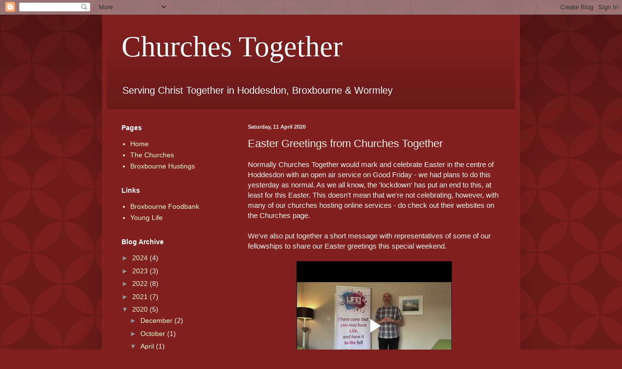

--- FILE ---
content_type: text/html; charset=UTF-8
request_url: https://www.blogger.com/video.g?token=AD6v5dw3JYqZYBMYyBwkMSsP0ltXpYawy_Rs_Ov5YguGKFPo3Fz6HScJpIvP1-wiWjVShQ9VnFD1yaMHgZFX5T-3dYICxsPAmSrNqfPgLIgbwwhBN2wZqw4Ta1DS-1W223zCP89y2hg
body_size: 410
content:
<!DOCTYPE HTML PUBLIC "-//W3C//DTD HTML 4.01//EN" "http://www.w3.org/TR/html4/strict.dtd"><html dir="ltr"><head><style type="text/css">
        body,
        .main,
        #videocontainer,
        .thumbnail-holder,
        .play-button {
          background: black;
          height: 100vh;
          margin: 0;
          overflow: hidden;
          position: absolute;
          width: 100%;
        }

        #videocontainer.type-BLOGGER_UPLOADED .thumbnail-holder {
          background-size: contain;
        }

        .thumbnail-holder {
          background-repeat: no-repeat;
          background-position: center;
          z-index: 10;
        }

        .play-button {
          background: url('https://www.gstatic.com/images/icons/material/system/1x/play_arrow_white_48dp.png') rgba(0,0,0,0.1) no-repeat center;
          cursor: pointer;
          display: block;
          z-index: 20;
        }
      </style>
<script type="text/javascript">
        var VIDEO_CONFIG = {"thumbnail":"https://i9.ytimg.com/vi_blogger/E8bXxhaX_3U/1.jpg?sqp=CMKk-ssGGPDEAfqGspsBBgjAAhC0AQ&rs=AMzJL3mI7Plctp1EyINsxBku_vYEgp08lg","iframe_id":"BLOGGER-video-13c6d7c61697ff75-3424","allow_resize":false,"streams":[{"play_url":"https://rr1---sn-vgqsrnds.googlevideo.com/videoplayback?expire=1769931458&ei=QpJ-aZ-jNc3x_tcPl6atwAo&ip=18.191.149.15&id=13c6d7c61697ff75&itag=18&source=blogger&xpc=Egho7Zf3LnoBAQ%3D%3D&cps=199&met=1769902658,&mh=e6&mm=31&mn=sn-vgqsrnds&ms=au&mv=u&mvi=1&pl=24&rms=au,au&susc=bl&eaua=J4u3jgVranU&mime=video/mp4&vprv=1&rqh=1&dur=134.211&lmt=1586609425849334&mt=1769900274&sparams=expire,ei,ip,id,itag,source,xpc,susc,eaua,mime,vprv,rqh,dur,lmt&sig=AJEij0EwRQIgXuJQZ3l3-mrwdFIByyHsQ6M62-IOzTCeh78pifqToZQCIQDfSWuaMbS2CNFVQUgEjCGz9xMeE4C21635VGbbukZEpA%3D%3D&lsparams=cps,met,mh,mm,mn,ms,mv,mvi,pl,rms&lsig=APaTxxMwRgIhAOObtu6E9r9tIjvfB2stV6F7SXu7dSwx12EBhIRJi8qgAiEAyAoJWfLPHKa4lps08JGyppNjL8yQk_S8D4wIHsLT-T8%3D","format_id":18}]}
      </script></head>
<body><div class="main"><div id="videocontainer" class="type-BLOGGER_UPLOADED"><div class="thumbnail-holder"></div>
<div class="play-button"></div></div></div>
<script type="text/javascript" src="https://www.blogger.com/static/v1/jsbin/3245339219-video_compiled.js"></script>
</body></html>